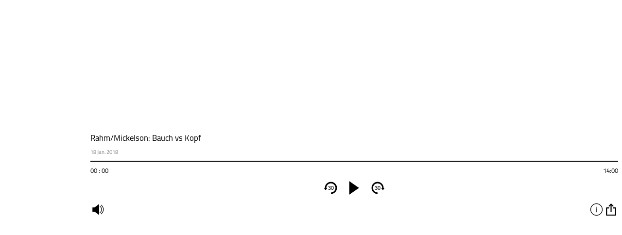

--- FILE ---
content_type: text/plain
request_url: https://www.google-analytics.com/j/collect?v=1&_v=j102&aip=1&a=1289757683&t=pageview&_s=1&dl=https%3A%2F%2Fmeinsportpodcast.de%2Fgolf%2Frahm-mickelson-bauch-vs-kopf%2F%3Flink%3Dembed%26size%3Dsmall&ul=en-us%40posix&sr=1280x720&vp=1280x720&_u=YEBAAEABAAAAACAAI~&jid=1661873568&gjid=267902031&cid=1073972259.1767758562&tid=UA-127566552-1&_gid=1963211753.1767758562&_r=1&_slc=1&gtm=45He6150n815TR8CG5v810180508za200zd810180508&gcd=13l3l3l3l1l1&dma=0&tag_exp=103116026~103200004~104527907~104528501~104573694~104684208~104684211~105391253~115583767~115616986~115938466~115938469~116514482&z=45216706
body_size: -452
content:
2,cG-JRHR0TYVRM